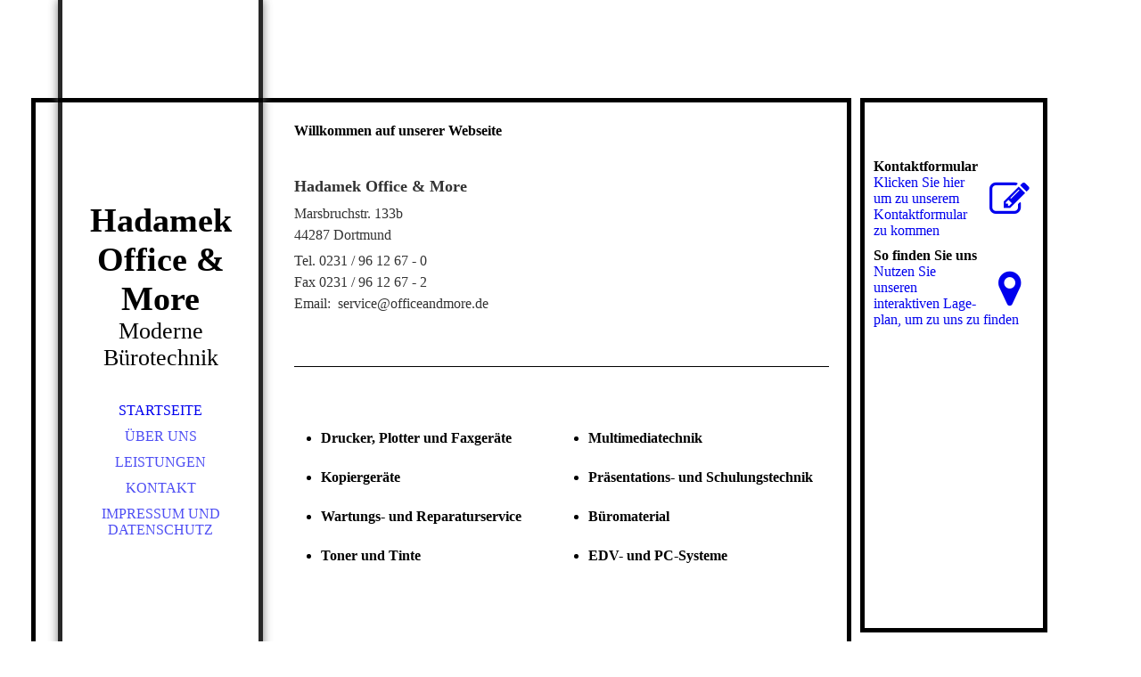

--- FILE ---
content_type: text/html;charset=UTF-8
request_url: http://hadamek.net/
body_size: 21188
content:
<!DOCTYPE html><html><head><meta http-equiv="Content-Type" content="text/html; charset=UTF-8"><title>Hadamek Bürokommunikation - Startseite</title><meta name="keywords" content="Drucker Kopiertechnik Plotter Service Wartung Reparatur Büromaterial Tinte Toner Laserdrucker Fax Kopierer"><link href="58325909.swh.strato-hosting.eu/Startseite/" rel="canonical"><meta content="Hadamek Bürokommunikation - Startseite" property="og:title"><meta content="website" property="og:type"><meta content="58325909.swh.strato-hosting.eu/Startseite/" property="og:url"><script>
              window.beng = window.beng || {};
              window.beng.env = {
                language: "en",
                country: "US",
                mode: "deploy",
                context: "page",
                pageId: "000001621794",
                pageLanguage: "en",
                skeletonId: "",
                scope: "",
                isProtected: false,
                navigationText: "Startseite",
                instance: "1",
                common_prefix: "https://strato-editor.com",
                design_common: "https://strato-editor.com/beng/designs/",
                design_template: "sys/cm_dh_066",
                path_design: "https://strato-editor.com/beng/designs/data/sys/cm_dh_066/",
                path_res: "https://strato-editor.com/res/",
                path_bengres: "https://strato-editor.com/beng/res/",
                masterDomain: "",
                preferredDomain: "",
                preprocessHostingUri: function(uri) {
                  
                    return uri || "";
                  
                },
                hideEmptyAreas: false
              };
            </script><script xmlns="http://www.w3.org/1999/xhtml" src="https://strato-editor.com/cm4all-beng-proxy/beng-proxy.js"></script><link xmlns="http://www.w3.org/1999/xhtml" rel="stylesheet" href="https://strato-editor.com/.cm4all/e/static/3rdparty/font-awesome/css/font-awesome.min.css"></link><link rel="stylesheet" type="text/css" href="https://strato-editor.com/.cm4all/res/static/libcm4all-js-widget/3.89.7/css/widget-runtime.css" />
<link rel="stylesheet" type="text/css" href="https://strato-editor.com/.cm4all/res/static/beng-editor/5.3.138/css/deploy.css" />
<link rel="stylesheet" type="text/css" href="https://strato-editor.com/.cm4all/res/static/libcm4all-js-widget/3.89.7/css/slideshow-common.css" />
<script src="https://strato-editor.com/.cm4all/res/static/jquery-1.7/jquery.js"></script><script src="https://strato-editor.com/.cm4all/res/static/prototype-1.7.3/prototype.js"></script><script src="https://strato-editor.com/.cm4all/res/static/jslib/1.4.1/js/legacy.js"></script><script src="https://strato-editor.com/.cm4all/res/static/libcm4all-js-widget/3.89.7/js/widget-runtime.js"></script>
<script src="https://strato-editor.com/.cm4all/res/static/libcm4all-js-widget/3.89.7/js/slideshow-common.js"></script>
<script src="https://strato-editor.com/.cm4all/res/static/beng-editor/5.3.138/js/deploy.js"></script>
<script type="text/javascript" src="https://strato-editor.com/.cm4all/uro/assets/js/uro-min.js"></script><link rel="stylesheet" type="text/css" href="https://strato-editor.com/.cm4all/designs/static/sys/cm_dh_066/1769040053.193634/css/main.css"><link rel="stylesheet" type="text/css" href="https://strato-editor.com/.cm4all/designs/static/sys/cm_dh_066/1769040053.193634/css/responsive.css"><link rel="stylesheet" type="text/css" href="https://strato-editor.com/.cm4all/designs/static/sys/cm_dh_066/1769040053.193634/css/cm-templates-global-style.css"><meta name="viewport" content="width=device-width, initial-scale=1"><!--$Id: template.xsl 1832 2012-03-01 10:37:09Z dominikh $--><link href="/.cm4all/handler.php/vars.css?v=" type="text/css" rel="stylesheet"><style type="text/css">.cm-logo {background-image: url("/.cm4all/uproc.php/0/.Logo_neu.png/picture-1200?_=15bfb930251");
        background-position: -15px 31px;
background-size: 250px 101px;
background-repeat: no-repeat;
      }</style><script type="text/javascript">window.cmLogoWidgetId = "STRATP_cm4all_com_widgets_Logo_9950002";
            window.cmLogoGetCommonWidget = function (){
                return new cm4all.Common.Widget({
            base    : "/index.php/",
            session : "",
            frame   : "",
            path    : "STRATP_cm4all_com_widgets_Logo_9950002"
        })
            };
            window.logoConfiguration = {
                "cm-logo-x" : "-15",
        "cm-logo-y" : "31",
        "cm-logo-v" : "2.0",
        "cm-logo-w" : "250",
        "cm-logo-h" : "101",
        "cm-logo-di" : "sys/cm_dh_066",
        "cm-logo-u" : "uro-service://",
        "cm-logo-k" : "%7B%22ticket%22%3A%225915651faf15f3716144958b%22%2C%22serviceId%22%3A%220%22%2C%22path%22%3A%22%2F%22%2C%22name%22%3A%22Logo_neu.png%22%2C%22type%22%3A%22image%2Fpng%22%2C%22start%22%3A%2215bfb930251%22%2C%22size%22%3A68801%7D",
        "cm-logo-bc" : "",
        "cm-logo-ln" : "/Startseite/index.php/",
        "cm-logo-ln$" : "home",
        "cm-logo-hi" : false
        ,
        _logoBaseUrl : "uro-service:\/\/",
        _logoPath : "%7B%22ticket%22%3A%225915651faf15f3716144958b%22%2C%22serviceId%22%3A%220%22%2C%22path%22%3A%22%2F%22%2C%22name%22%3A%22Logo_neu.png%22%2C%22type%22%3A%22image%2Fpng%22%2C%22start%22%3A%2215bfb930251%22%2C%22size%22%3A68801%7D"
        };
            jQuery(document).ready(function() {
                var href = (beng.env.mode == "deploy" ? "/" : "/Startseite/index.php/");
                jQuery(".cm-logo").wrap("<a style='text-decoration: none;' href='" + href + "'></a>");
            });
            
          jQuery(document).ready(function() {
            var logoElement = jQuery(".cm-logo");
            logoElement.attr("role", "img");
            logoElement.attr("tabindex", "0");
            logoElement.attr("aria-label", "logo");
          });
        </script><link rel="icon" href="data:;base64,iVBORw0KGgo="/><div class="cm_widget_anchor"><a name="STRATP_cm4all_com_widgets_FacebookPage_9950003" id="widgetanchor_STRATP_cm4all_com_widgets_FacebookPage_9950003"><!--cm4all.com.widgets.FacebookPage--></a></div><a  class="cm4all-cookie-consent"   href="/index.php/;focus=STRATP_cm4all_com_widgets_FacebookPage_9950003&amp;frame=STRATP_cm4all_com_widgets_FacebookPage_9950003" data-wcid="cm4all.com.widgets.FacebookPage" data-wiid="STRATP_cm4all_com_widgets_FacebookPage_9950003" data-lazy="true" data-thirdparty="true" data-statistics="false" rel="nofollow" data-blocked="true"><!--STRATP_cm4all_com_widgets_FacebookPage_9950003--></a><style id="cm_table_styles">
      /*CM15bfbb9414a6d6a7c1d41dc9_begin*/
        #CM15bfbb9414a6d6a7c1d41dc9_div {
          margin: 0;
          padding: 0;
          
            width: 100%;
            max-width: 100%;
          
        }
        #CM15bfbb9414a6d6a7c1d41dc9 {
          border-spacing: 0px;
          
            width: 100%;
          
            margin: 10px -5px; 
            text-align: center;
          
            table-layout: fixed;
          
            width: 100%;
          
        }
        #CM15bfbb9414a6d6a7c1d41dc9 tr.cm_table {
          
            vertical-align: top;
          
        }
        #CM15bfbb9414a6d6a7c1d41dc9 td.cm_table {
            padding: 5px;
            
        }
        #CM15bfbb9414a6d6a7c1d41dc9 tr.cm_table.cm_firstrow td.cm_table {
          border-top: 0;
        }
        #CM15bfbb9414a6d6a7c1d41dc9 tr.cm_table.cm_lastrow td.cm_table {
          border-bottom: 0;
        }
        #CM15bfbb9414a6d6a7c1d41dc9 td.cm_table.cm_firstcol {
          border-left: 0;
        }
        #CM15bfbb9414a6d6a7c1d41dc9 td.cm_table.cm_lastcol {
          border-right: 0;
        }
      /*CM15bfbb9414a6d6a7c1d41dc9_end*/
    </style><style id="cm_background_queries"></style><script type="application/x-cm4all-cookie-consent" data-code=""></script></head><body ondrop="return false;" class=" device-desktop cm-deploy"><div class="cm-background" data-cm-qa-bg="image"></div><div class="cm-background-video" data-cm-qa-bg="video"></div><div class="cm-background-effects" data-cm-qa-bg="effect"></div><div id="page_wrapper" class="cm-templates-container"><div id="head_bg"></div><div id="head_wrapper" class=""><header><a class="handy_navi" onclick="jQuery('#head_wrapper').toggleClass('open');"></a><div id="logo_wrapper" class="cm-logo cm_can_be_empty"> </div><div id="title_wrapper" class="cm_can_be_empty"><div id="title" class="title cm_can_be_empty cm-templates-heading__title" style=""><span style="color: #000000; font-size: large;"><strong>Hadamek Office &amp; More</strong></span></div><div id="subtitle" class="subtitle cm_can_be_empty cm-templates-heading__subtitle" style="">Moderne Bürotechnik</div></div><div id="navigation_wrapper" class="clearfix"><nav id="cm_navigation"><ul id="cm_mainnavigation"><li id="cm_navigation_pid_1621794" class="cm_current"><a title="Startseite" href="/Startseite/" class="cm_anchor">Startseite</a></li><li id="cm_navigation_pid_1621793"><a title="Über uns" href="/Ueber-uns/" class="cm_anchor">Über uns</a></li><li id="cm_navigation_pid_1621792"><a title="Leistungen" href="/Leistungen/" class="cm_anchor">Leistungen</a></li><li id="cm_navigation_pid_1621791"><a title="Kontakt" href="/Kontakt/" class="cm_anchor">Kontakt</a></li><li id="cm_navigation_pid_1621790"><a title="Impressum und Datenschutz" href="/Impressum-und-Datenschutz/" class="cm_anchor">Impressum und Datenschutz</a></li></ul></nav></div></header><div id="footer_wrapper" class="cm-templates-footer cm_can_be_empty"><footer id="footer" class="cm_can_be_empty" data-cm-hintable="yes"> </footer></div></div><div id="content_wrapper" class="cm-template-content"><main id="content_main" class="content_main_dho cm-template-content__main cm-templates-text" data-cm-hintable="yes"><h1>Willkommen auf unserer Webseite</h1><p> </p><p><span style="color: #333333; font-size: large;"><strong>Hadamek Office &amp; More</strong><br></span></p><p><span style="color: #333333; font-size: medium;">Marsbruchstr. 133b<br>44287 Dortmund</span></p><p><span style="color: #333333; font-size: medium;">Tel. 0231 / 96 12 67 - 0<br>Fax 0231 / 96 12 67 - 2<br>Email:  service@officeandmore.de<br></span></p><p><br></p><div class="clearFloating" style="clear:both;height: 0px; width: auto;"></div><div id="widgetcontainer_STRATP_cm4all_com_widgets_Separator_9950009" class="
				    cm_widget_block
					cm_widget cm4all_com_widgets_Separator cm_widget_block_center" style="width:100%; max-width:100%; "><div class="cm_widget_anchor"><a name="STRATP_cm4all_com_widgets_Separator_9950009" id="widgetanchor_STRATP_cm4all_com_widgets_Separator_9950009"><!--cm4all.com.widgets.Separator--></a></div><div style='position: relative; width: 100%;'><div style='border-top: 1px solid; margin: 1.2em 0em 1.2em 0em;'></div></div></div><p><br></p><div id="CM15bfbb9414a6d6a7c1d41dc9_div" style="overflow-x:auto;"><table id="CM15bfbb9414a6d6a7c1d41dc9" class="cm_table"><tbody class="cm_table"><tr class="cm_table cm_firstrow"><td class="cm_table cm_firstcol" style="text-align: left;"><ul><li><strong>Drucker, Plotter und Faxgeräte</strong><br></li></ul></td><td class="cm_table cm_lastcol" style="text-align: left;"><ul><li><strong>Multimediatechnik</strong><br></li></ul></td></tr><tr class="cm_table"><td class="cm_table cm_firstcol" style="text-align: left;"><ul><li><strong>Kopiergeräte </strong><br></li></ul></td><td class="cm_table cm_lastcol" style="text-align: left;"><ul><li><strong>Präsentations- und Schulungstechnik</strong><br></li></ul></td></tr><tr class="cm_table"><td class="cm_table cm_firstcol" style="text-align: left;"><ul><li><strong>Wartungs- und Reparaturservice</strong></li></ul></td><td class="cm_table cm_lastcol" style="text-align: left;"><ul><li><strong>Büromaterial</strong><br></li></ul></td></tr><tr class="cm_table"><td class="cm_table cm_firstcol" style="text-align: left;"><ul><li><strong>Toner und Tinte</strong><br></li></ul></td><td class="cm_table cm_lastcol" style="text-align: left;"><ul><li><strong>EDV- und PC-Systeme<br></strong></li></ul></td></tr><tr class="cm_table cm_lastrow"><td class="cm_table cm_firstcol"><p><br></p></td><td class="cm_table cm_lastcol"><p><br></p></td></tr></tbody></table></div><p><span style="color: #333333; font-family: Calibri,sans-serif; font-size: large;"> </span></p><p><br></p><div id="cm_bottom_clearer" style="clear: both;" contenteditable="false"></div></main></div><div id="content_sidebar" class="cm-templates-sidebar-wrapper cm_can_be_empty"><aside id="widgetbar_page_1" class="sidebar cm_can_be_empty" data-cm-hintable="yes"><p> </p></aside><aside id="widgetbar_site_1" class="sidebar cm_can_be_empty" data-cm-hintable="yes"><div id="widgetcontainer_STRATP_cm4all_com_widgets_Formular_9950013_9950016" class="
				    cm_widget_block
					cm_widget cm4all_com_widgets_Formular cm_widget_block_center" style="width:100%; max-width:100%; "><div class="cm_widget_anchor"><a name="STRATP_cm4all_com_widgets_Formular_9950013_9950016" id="widgetanchor_STRATP_cm4all_com_widgets_Formular_9950013_9950016"><!--cm4all.com.widgets.Formular--></a></div><div class="cm-widget-teaser" style=""><h3>Kontaktformular</h3><a    href="/Kontakt/index.php/#STRATP_cm4all_com_widgets_Formular_9950013" target="_self" style="text-decoration: none;"><i class="fa fa-pencil-square-o" aria-hidden="true" style="font-size:45px;"></i><p>Klicken Sie hier um zu unserem Kon&shy;takt&shy;for&shy;mu&shy;lar zu kommen</p></a></div>
</div><div id="widgetcontainer_STRATP_cm4all_com_widgets_MapServices_9950012_9950015" class="
				    cm_widget_block
					cm_widget cm4all_com_widgets_MapServices cm_widget_block_center" style="width:100%; max-width:100%; "><div class="cm_widget_anchor"><a name="STRATP_cm4all_com_widgets_MapServices_9950012_9950015" id="widgetanchor_STRATP_cm4all_com_widgets_MapServices_9950012_9950015"><!--cm4all.com.widgets.MapServices--></a></div><a  class="cm4all-cookie-consent"   href="/index.php/;focus=STRATP_cm4all_com_widgets_MapServices_9950012_9950015&amp;frame=STRATP_cm4all_com_widgets_MapServices_9950012_9950015" data-wcid="cm4all.com.widgets.MapServices" data-wiid="STRATP_cm4all_com_widgets_MapServices_9950012_9950015" data-lazy="true" data-thirdparty="true" data-statistics="false" rel="nofollow" data-blocked="true"><!--STRATP_cm4all_com_widgets_MapServices_9950012_9950015--></a></div><p>  <br></p><div id="widgetcontainer_STRATP_cm4all_com_widgets_UroPhoto_9950913" class="
				    cm_widget_block
					cm_widget cm4all_com_widgets_UroPhoto cm_widget_block_center" style="width:100%; max-width:100%; "><div class="cm_widget_anchor"><a name="STRATP_cm4all_com_widgets_UroPhoto_9950913" id="widgetanchor_STRATP_cm4all_com_widgets_UroPhoto_9950913"><!--cm4all.com.widgets.UroPhoto--></a></div><div xmlns="http://www.w3.org/1999/xhtml" data-uro-type="" style="width:100%;height:100%;" id="uroPhotoOuterSTRATP_cm4all_com_widgets_UroPhoto_9950913">            <picture><source srcset="/.cm4all/uproc.php/0/.sample_2.jpg/picture-1600?_=15bfb921e88 1x, /.cm4all/uproc.php/0/.sample_2.jpg/picture-2600?_=15bfb921e88 2x" media="(min-width:800px)"><source srcset="/.cm4all/uproc.php/0/.sample_2.jpg/picture-1200?_=15bfb921e88 1x, /.cm4all/uproc.php/0/.sample_2.jpg/picture-1600?_=15bfb921e88 2x" media="(min-width:600px)"><source srcset="/.cm4all/uproc.php/0/.sample_2.jpg/picture-800?_=15bfb921e88 1x, /.cm4all/uproc.php/0/.sample_2.jpg/picture-1200?_=15bfb921e88 2x" media="(min-width:400px)"><source srcset="/.cm4all/uproc.php/0/.sample_2.jpg/picture-400?_=15bfb921e88 1x, /.cm4all/uproc.php/0/.sample_2.jpg/picture-800?_=15bfb921e88 2x" media="(min-width:200px)"><source srcset="/.cm4all/uproc.php/0/.sample_2.jpg/picture-200?_=15bfb921e88 1x, /.cm4all/uproc.php/0/.sample_2.jpg/picture-400?_=15bfb921e88 2x" media="(min-width:100px)"><img src="/.cm4all/uproc.php/0/.sample_2.jpg/picture-200?_=15bfb921e88" data-uro-original="/.cm4all/uproc.php/0/sample_2.jpg?_=15bfb921e88" onerror="uroGlobal().util.error(this, '', 'uro-widget')" alt="" style="width:100%;" title="" loading="lazy"></picture>
<script type="text/javascript">
                (function() {
                    var wiid = 'STRATP_cm4all_com_widgets_UroPhoto_9950913';
                    
                    var src = jQuery("#uroPhotoOuter" + wiid + " img").attr("data-uro-original");
                    jQuery("<img/>").attr("src", src).load(function() {
                        /* see 10568/10534 */
                        jQuery("[id$='"+wiid+"']").css({"max-width":this.width});
                    });
                    
                }());
            </script><span></span></div></div></aside><aside id="widgetbar_page_2" class="sidebar cm_can_be_empty" data-cm-hintable="yes"><p> </p></aside><aside id="widgetbar_site_2" class="sidebar cm_can_be_empty" data-cm-hintable="yes"><p> </p></aside></div></div><div id="keyvisual" class="cm-kv-0"></div><script type="text/javascript" language="javascript" src="https://strato-editor.com/.cm4all/designs/static/sys/cm_dh_066/1769040053.193634/js/doubletaptogo.js"></script><script type="text/javascript" language="javascript" src="https://strato-editor.com/.cm4all/designs/static/sys/cm_dh_066/1769040053.193634/js/cm-templates-global-script.js"></script><div class="cm_widget_anchor"><a name="STRATP_cm4all_com_widgets_CookiePolicy_9950004" id="widgetanchor_STRATP_cm4all_com_widgets_CookiePolicy_9950004"><!--cm4all.com.widgets.CookiePolicy--></a></div><script data-tracking="true" data-cookie-settings-enabled="false" src="/.cm4all/widgetres.php/cm4all.com.widgets.CookiePolicy/show.js?v=3.3.38" defer="defer" id="cookieSettingsScript"></script><noscript ><div style="position:absolute;bottom:0;" id="statdiv"><img alt="" height="1" width="1" src="https://strato-editor.com/.cm4all/_pixel.img?site=1810806-r9CvsSGd&amp;page=pid_1621794&amp;path=%2FStartseite%2Findex.php%2F&amp;nt=Startseite"/></div></noscript><script  type="text/javascript">//<![CDATA[
            document.body.insertAdjacentHTML('beforeend', '<div style="position:absolute;bottom:0;" id="statdiv"><img alt="" height="1" width="1" src="https://strato-editor.com/.cm4all/_pixel.img?site=1810806-r9CvsSGd&amp;page=pid_1621794&amp;path=%2FStartseite%2Findex.php%2F&amp;nt=Startseite&amp;domain='+escape(document.location.hostname)+'&amp;ref='+escape(document.referrer)+'"/></div>');
        //]]></script><div style="display: none;" id="keyvisualWidgetVideosContainer"></div><style type="text/css">.cm-kv-0 {
background-color: ;
background-image: url("/.cm4all/iproc.php/.cm4all/sysdb/keyvisuals/STRATP_cm4all_com_widgets_Keyvisual_9950615/empty.png/scale_0_0/empty.png");
background-repeat: no-repeat;
}
</style><style type="text/css">
			#keyvisual {
				overflow: hidden;
			}
			.kv-video-wrapper {
				width: 100%;
				height: 100%;
				position: relative;
			}
			</style><script type="text/javascript">
				jQuery(document).ready(function() {
					function moveTempVideos(slideshow, isEditorMode) {
						var videosContainer = document.getElementById('keyvisualWidgetVideosContainer');
						if (videosContainer) {
							while (videosContainer.firstChild) {
								var div = videosContainer.firstChild;
								var divPosition = div.className.substring('cm-kv-0-tempvideo-'.length);
								if (isEditorMode && parseInt(divPosition) > 1) {
									break;
								}
								videosContainer.removeChild(div);
								if (div.nodeType == Node.ELEMENT_NODE) {
									var pos = '';
									if (slideshow) {
										pos = '-' + divPosition;
									}
									var kv = document.querySelector('.cm-kv-0' + pos);
									if (kv) {
										if (!slideshow) {
											var wrapperDiv = document.createElement("div"); 
											wrapperDiv.setAttribute("class", "kv-video-wrapper");
											kv.insertBefore(wrapperDiv, kv.firstChild);
											kv = wrapperDiv;
										}
										while (div.firstChild) {
											kv.appendChild(div.firstChild);
										}
										if (!slideshow) {
											break;
										}
									}
								}
							}
						}
					}

					function kvClickAction(mode, href) {
						if (mode == 'internal') {
							if (!window.top.syntony || !/_home$/.test(window.top.syntony.bifmState)) {
								window.location.href = href;
							}
						} else if (mode == 'external') {
							var a = document.createElement('a');
							a.href = href;
							a.target = '_blank';
							a.rel = 'noreferrer noopener';
							a.click();
						}
					}

					var keyvisualElement = jQuery("[cm_type=keyvisual]");
					if(keyvisualElement.length == 0){
						keyvisualElement = jQuery("#keyvisual");
					}
					if(keyvisualElement.length == 0){
						keyvisualElement = jQuery("[class~=cm-kv-0]");
					}
				
						keyvisualElement.attr("role", "img");
						keyvisualElement.attr("tabindex", "0");
						keyvisualElement.attr("aria-label", "hauptgrafik");
					
					moveTempVideos(false, false);
					var video = document.querySelector('#keyvisual video');
					if (video) {
						video.play();
					}
				
			});
		</script></body></html>


--- FILE ---
content_type: text/html;charset=utf-8
request_url: http://hadamek.net/index.php/;focus=STRATP_cm4all_com_widgets_FacebookPage_9950003&frame=STRATP_cm4all_com_widgets_FacebookPage_9950003
body_size: 621
content:
<script src="/.cm4all/widgetres.php/cm4all.com.widgets.FacebookPage/api.js"><!--#--></script><script type="text/javascript">
      window.cm4all.FacebookConnector.init({
        "base" : "/index.php/",
        "session" : "",
        "frame" : "STRATP_cm4all_com_widgets_FacebookPage_9950003",
        "path" : "STRATP_cm4all_com_widgets_FacebookPage_9950003"
      },{
        "facebookPageFinishUrl" : ".cm4all/s/assets/html/facebook-connect-finish.htmlc",
        "facebookAppRegistryUrl" : "/.cm4all/e/wscx/getFacebookAppRegistry",
        "facebookAppRegistryUrlStatic" : "false"
      });

    </script>

--- FILE ---
content_type: text/html;charset=UTF-8
request_url: http://hadamek.net/index.php/;focus=STRATP_cm4all_com_widgets_MapServices_9950012_9950015&frame=STRATP_cm4all_com_widgets_MapServices_9950012_9950015
body_size: 365
content:
<div class="cm-widget-teaser" style=""><h3>So finden Sie uns</h3><a    href="/Kontakt/index.php/#STRATP_cm4all_com_widgets_MapServices_9950012" target="_self" style="text-decoration: none;"><i class="fa fa-map-marker" aria-hidden="true" style="font-size:45px;"></i><p>Nutzen Sie unseren interaktiven La&shy;ge&shy;plan, um zu uns zu finden</p></a></div>